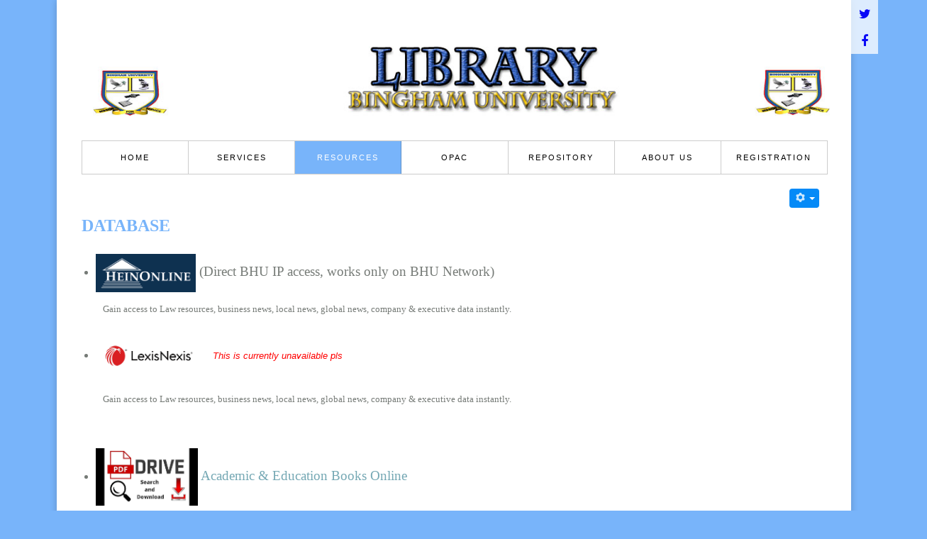

--- FILE ---
content_type: text/html; charset=utf-8
request_url: http://www.binghamuni.edu.ng/library/index.php/resources/database
body_size: 30315
content:

 
<!DOCTYPE html>
<html xmlns="http://www.w3.org/1999/xhtml" xml:lang="en-gb" lang="en-gb" >
<head>
<base href="http://www.binghamuni.edu.ng/library/index.php/resources/database" />
	<meta http-equiv="content-type" content="text/html; charset=utf-8" />
	<meta name="author" content="Femi Gabriel Ajibowo" />
	<meta name="description" content="Bingham University Library" />
	<meta name="generator" content="Joomla! - Open Source Content Management" />
	<title>Database</title>
	<link href="/library/templates/j51_ashley/favicon.ico" rel="shortcut icon" type="image/vnd.microsoft.icon" />
	<link href="/library/templates/j51_ashley/css/bootstrap.css" rel="stylesheet" type="text/css" />
	<link href="/library/templates/j51_ashley/css/typo.css" rel="stylesheet" type="text/css" />
	<link href="/library/templates/j51_ashley/css/jstuff.css" rel="stylesheet" type="text/css" />
	<link href="/library/templates/j51_ashley/css/animate.css" rel="stylesheet" type="text/css" />
	<link href="/library/templates/j51_ashley/css/vegas.css" rel="stylesheet" type="text/css" />
	<link href="/library/templates/j51_ashley/css/font-awesome.css" rel="stylesheet" type="text/css" />
	<link href="/library/templates/j51_ashley/css/nexus.css" rel="stylesheet" type="text/css" />
	<script src="/library/media/jui/js/jquery.min.js?c3792c07b2dde2e7062de943fd2ade5f" type="text/javascript"></script>
	<script src="/library/media/jui/js/jquery-noconflict.js?c3792c07b2dde2e7062de943fd2ade5f" type="text/javascript"></script>
	<script src="/library/media/jui/js/jquery-migrate.min.js?c3792c07b2dde2e7062de943fd2ade5f" type="text/javascript"></script>
	<script src="/library/media/jui/js/bootstrap.min.js?c3792c07b2dde2e7062de943fd2ade5f" type="text/javascript"></script>
	<script src="/library/media/system/js/caption.js?c3792c07b2dde2e7062de943fd2ade5f" type="text/javascript"></script>
	<script src="/library/templates/j51_ashley/js/modernizr.custom.js" type="text/javascript"></script>
	<script type="text/javascript">
jQuery(function($){ initTooltips(); $("body").on("subform-row-add", initTooltips); function initTooltips (event, container) { container = container || document;$(container).find(".hasTooltip").tooltip({"html": true,"container": "body"});} });jQuery(window).on('load',  function() {
				new JCaption('img.caption');
			});
	</script>


 
<link rel="stylesheet" type="text/css" href="//fonts.googleapis.com/css?family=Fauna+One:400,500,700&subset=latin" /> <link rel="stylesheet" type="text/css" href="//fonts.googleapis.com/css?family=Playfair+Display:400,500,700&subset=latin" /> <link rel="stylesheet" type="text/css" href="//fonts.googleapis.com/css?family=Helvetica:400,500,700&subset=latin" /> <meta name="viewport" content="width=device-width, initial-scale=1, maximum-scale=1"/>
<link rel="stylesheet" href="/library/templates/j51_ashley/css/responsive.css" type="text/css" />
<style type="text/css">
@media only screen and (max-width: 1140px) {
	.wrapper960 {
		width:100% !important;
	}
	#container_footermenu {
		padding: 20px;
	}
}
@media only screen and (max-width: 1120px) {
	.hornav {display:none !important;}
	.slicknav_menu {display:block;}
}
</style>
<style type="text/css">
body, input, button, select, textarea, pre {font-family:Fauna One }
h1{font-family:Playfair Display }
h2{font-family:Playfair Display }
.module h3, .module_menu h3{font-family:Playfair Display; }
h4{font-family:Fauna One }
.hornav{font-family:Helvetica }
h1.logo-text a{font-family: }
.logo a {left:0px}
.logo a {top:0px}
body, pre {font-size: 14px}
body, pre {color:#767b77;}
h1, h1 a {color: #767b77 ; }
h2, h2 a:link, h2 a:visited {color: #4a4a4a ; }
.module h3, .module_menu h3, h3 {color: #767b77 }
h4, h4 a {color: #75a8b4 ; }
a, span.highlight {color: #75a8b4 }
hr:before {color: #75a8b4 !important;}
.btn, .button, .label-info[href], .badge-info[href] {
	background: #058af7;
	color: #fff;
}
.btn:hover, .button:hover {
	background: #2e62a6;
}
h1.logo-text a {
	color: #8b8b8c;
}
p.site-slogan {color: #767676 }
.hornav ul li a  {color: #000000 }
.hornav > ul > li.current, .hornav > ul > li.active, .hornav > ul > li.parent-hover, .hornav > ul > li:hover {background-color: #78b4fa }
.hornav ul ul {background-color: #c4d8f5; }
.sidecol_a {width: % }
.sidecol_b {width: % }
.maincontent {padding: 0px 35px 30px;}
.sidecol_block .module:first-of-type .module_surround {padding-top: 0;}

  
	.sidecol_a {float:left; }
	.sidecol_b {float:right; }
	#content_remainder {float:left;}

.backgrounds .sidecol_a , .backgrounds .sidecol_b, .sidecol_a, .sidecol_b {
	background-color: ;
}
/* Social Icons Colour */
#socialmedia ul li a [class^="fa-"]::before, #socialmedia ul li a [class*=" fa-"]::before {color: #0808f7}

/* Wrapper Width */
.wrapper960, .backgrounds .content_background {width: 1120px ;}

/* Body Background Color */
body {background-color: #78b4fa}

/* Header */
#container_header {
	background-color: rgba(255,255,255, 1 );
}
.slicknav_menu {background:#78b4fa}
.slicknav_btn {background:rgba(0,0,0,0.35)}
#container_slideshow, .layerslideshow .info div {
	background-color: rgba(255,255,255, 1);
}
#container_top1_modules {
	background-color: rgba(255,255,255, 1);
}
#container_top2_modules {
	background-color: rgba(240,240,240, 1);
}
#container_top3_modules {
	background-color: rgba(255,255,255, 1);
}
#container_main {
	background-color: rgba(255,255,255, 1 );
}
#container_bottom1_modules {
	background-color: rgba(238,236,237, 1 );
}
#container_bottom2_modules {
	background-color: rgba(255,255,255, 1 );
}
#base1_modules {background-color: #292929;}
#base2_modules {background-color: #242424;}

/* Responsive Options */
										@media only screen and ( max-width: 767px ) {
	.showcase {display:inline;}
	.mobile_showcase {display:none;}
	}
	/* Custom Reponsive CSS */
   
   
 /* Module Container Padding */






/* Header-# Adjustment */
/*--Load Custom Css Styling--*/
</style>

<!-- Modernizr-->
<!-- Animate on Scroll-->
<script type="text/javascript" src="/library/templates/j51_ashley/js/jquery.visible.js" charset="utf-8"></script>


<!-- Hornav Responsive Menu -->
<script type="text/javascript" src="/library/templates/j51_ashley/js/responsive-nav/responsive-nav.js" charset="utf-8"></script>

<!-- Vegas Background Slideshow -->
<script type="text/javascript" src="/library/templates/j51_ashley/js/jquery.vegas.js" charset="utf-8"></script>
<script type="text/javascript">
(function($) {"use strict";
    $(document).ready(function() {
        $('body').vegas({
            delay: 5000,
            timer: false,
            // overlay: "/library/templates/j51_ashley/images/overlays/01.png",
            slides: [
                        ]
        });
    });
})(jQuery);
</script>

<!-- Load scripts.js -->
<script type="text/javascript" src="/library/templates/j51_ashley/js/scripts.js" charset="utf-8"></script>



<!-- <link rel="stylesheet" href="http://basehold.it/27"> -->


</head>
<body class=""> 
	<div id="content" class="wrapper960">

	<div id="container_header" class="j51container">
		<div id="header">
			
<div id="logo">
  <div class="logo_container">    
  <div class="logo"> <a href="/library/index.php" title="">
                <img class="logo-image" src="/library/images/banners/BHUL-logo2c.jpg" alt="Logo" />
            </a> </div>
  </div>
    </div>     			
    <div class="hornavmenu">
                            <div class="hornav">
                    
<ul class="menu" id="moomenu">
<li class="item-101"><a href="/library/index.php" >Home</a></li><li class="item-127 deeper parent"><a href="/library/" >Services</a><ul><li class="item-147"><a href="/library/index.php/services/e-library" >E-library Services</a></li><li class="item-146"><a href="/library/index.php/services/readers-services" >Readers' Services</a></li><li class="item-148"><a href="/library/index.php/services/reference" >Reference Services</a></li><li class="item-149"><a href="/library/index.php/services/serials" >Serials Services</a></li></ul></li><li class="item-109 active deeper parent"><a href="/library/" >Resources</a><ul><li class="item-203"><a href="/library/index.php/resources/bhudr" onclick="window.open(this.href,'targetWindow','toolbar=no,location=no,status=no,menubar=no,scrollbars=yes,resizable=yes');return false;" >Digital Repository</a>
</li><li class="item-118 current active"><a href="/library/index.php/resources/database" >Database</a></li><li class="item-117 deeper parent"><a href="/library/index.php/resources/e-resources" >E-Resources</a><ul><li class="item-156 deeper parent"><a href="/library/" >Faculty of Administration</a><ul><li class="item-157"><a href="/library/index.php/resources/e-resources/faculty-of-administration/accounting" >Accounting</a></li><li class="item-169"><a href="/library/index.php/resources/e-resources/faculty-of-administration/busadm-er" >Business Administration</a></li><li class="item-170"><a href="/library/index.php/resources/e-resources/faculty-of-administration/entrep-er" >Entrepreneurship</a></li></ul></li><li class="item-178 deeper parent"><a href="/library/" >Faculty of Arts</a><ul><li class="item-183"><a href="/library/index.php/resources/e-resources/faculty-of-arts/english" >English</a></li><li class="item-184"><a href="/library/index.php/resources/e-resources/faculty-of-arts/philosophy" >Philosophy</a></li><li class="item-185"><a href="/library/index.php/resources/e-resources/faculty-of-arts/religious-studies" >Religious Studies</a></li></ul></li><li class="item-176 deeper parent"><a href="/library/" >Faculty of Environmental Sci</a><ul><li class="item-177"><a href="/library/index.php/resources/e-resources/faculty-of-environmental-sci/architecture" >Architecture</a></li><li class="item-188"><a href="/library/index.php/resources/e-resources/faculty-of-environmental-sci/estate-management" >Estate Management</a></li><li class="item-189"><a href="/library/index.php/resources/e-resources/faculty-of-environmental-sci/environmental-mgt" >Environmental Mgt.</a></li><li class="item-190"><a href="/library/index.php/resources/e-resources/faculty-of-environmental-sci/landscape-architecture" >Landscape Architecture</a></li><li class="item-191"><a href="/library/index.php/resources/e-resources/faculty-of-environmental-sci/quantity-survey" >Quantity Survey</a></li></ul></li><li class="item-124 deeper parent"><a href="/library/" >Faculty of Science &amp; Tech.</a><ul><li class="item-137"><a href="/library/index.php/resources/e-resources/faculty-of-sci-tech/biochemistry" >Biochemistry</a></li><li class="item-136"><a href="/library/index.php/resources/e-resources/faculty-of-sci-tech/chemicalscience" >Chemical Science</a></li><li class="item-138"><a href="/library/index.php/resources/e-resources/faculty-of-sci-tech/mathematics" >Mathematics</a></li><li class="item-135"><a href="/library/index.php/resources/e-resources/faculty-of-sci-tech/microbiology" >Microbiology</a></li><li class="item-199"><a href="/library/index.php/resources/e-resources/faculty-of-sci-tech/biological-science" >Biological Science</a></li><li class="item-200"><a href="/library/index.php/resources/e-resources/faculty-of-sci-tech/computer-science" >Computer Science</a></li><li class="item-201"><a href="/library/index.php/resources/e-resources/faculty-of-sci-tech/e-physics" >e-Physics</a></li></ul></li><li class="item-125 deeper parent"><a href="/library/" >Faculty of Social Sciences</a><ul><li class="item-142"><a href="/library/index.php/resources/e-resources/faculty-of-social-sciences/econs" >Economics</a></li><li class="item-144"><a href="/library/index.php/resources/e-resources/faculty-of-social-sciences/masscom" >Mass Communication</a></li><li class="item-139"><a href="/library/index.php/resources/e-resources/faculty-of-social-sciences/polsci" >Political Science</a></li><li class="item-145"><a href="/library/index.php/resources/e-resources/faculty-of-social-sciences/socio" >Sociology</a></li></ul></li><li class="item-172 deeper parent"><a href="/library/" >Faculty of Health Sciences</a><ul><li class="item-174"><a href="/library/index.php/resources/e-resources/e-health-sciences/e-nursing" >Nursing</a></li><li class="item-171"><a href="/library/index.php/resources/e-resources/e-health-sciences/optometric" >Optometry</a></li><li class="item-198"><a href="/library/index.php/resources/e-resources/e-health-sciences/med-lab" >Med Lab</a></li></ul></li><li class="item-126 deeper parent"><a href="/library/" >Faculty of Basic Medical Sci.</a><ul><li class="item-131"><a href="/library/index.php/resources/e-resources/faculty-of-medical-sciences/anatomy" >Anatomy</a></li><li class="item-134"><a href="/library/index.php/resources/e-resources/faculty-of-medical-sciences/physiology" >Physiology</a></li></ul></li><li class="item-123"><a href="/library/index.php/resources/e-resources/faculty-of-law" >Faculty of Law</a></li><li class="item-179 deeper parent"><a href="/library/" >Faculty of Education</a><ul><li class="item-186"><a href="/library/index.php/resources/e-resources/faculty-of-education/guidance-counseling" >Guidance &amp; Counseling</a></li></ul></li><li class="item-180"><a href="/library/" >Faculty of Pharm. Sciences</a></li><li class="item-181"><a href="/library/index.php/resources/e-resources/faculty-of-clinical-sciences" >Faculty of Clinical Sciences</a></li></ul></li><li class="item-121"><a href="/library/index.php/resources/local-news-papers" >Local News Papers</a></li><li class="item-209"><a href="/library/index.php/resources/log-on" onclick="window.open(this.href,'targetWindow','toolbar=no,location=no,status=no,menubar=no,scrollbars=yes,resizable=yes');return false;" >Log On</a>
</li></ul></li><li class="item-108"><a href="http://34.45.136.247/cgi-bin/koha/opac-main.pl" >OPAC</a></li><li class="item-204"><a href="/library/index.php/repository" >Repository</a></li><li class="item-111 deeper parent"><a href="/library/" >About Us</a><ul><li class="item-115"><a href="/library/index.php/about-us/about-the-library" >About the Library</a></li><li class="item-122"><a href="/library/index.php/about-us/news" >News</a></li><li class="item-116"><a href="/library/index.php/about-us/opening-hours" >Opening Hours</a></li><li class="item-175"><a href="/library/index.php/about-us/contact-us" >Contact Us</a></li><li class="item-152 deeper parent"><a href="/library/" >Staff Profile</a><ul><li class="item-153"><a href="/library/index.php/about-us/staff-profile/academic-staff" >Academic Staff</a></li><li class="item-154"><a href="/library/index.php/about-us/staff-profile/nonacademic-staff" >Nonacademic Staff</a></li><li class="item-155"><a href="/library/index.php/about-us/staff-profile/technical-staff" >Technical Staff</a></li><li class="item-205"><a href="/library/index.php/about-us/staff-profile/library-staff-login" >Library Staff Login</a></li></ul></li></ul></li><li class="item-206"><a href="/library/index.php/library-registration" >REGISTRATION</a></li></ul>

                </div>
                </div>
    <div class="clear"></div>




				<div id="socialmedia">   
            <ul id="navigation">
                   
                                    <li class="social-twitter"><a href="http://twitter.com/@bhulibrary" target="_blank" title="Twitter"><i class="fa fa-twitter"></i></a></li>
                 
                                    <li class="social-facebook"><a href="http://facebook.com/bhulibrary" target="_blank" title="Facebook"><i class="fa fa-facebook"></i></a></li>
                 
                 
                 
                 
                 
                 
                 
                 
                 
                 
                 
                 
                 
                 

                

            </ul>
        </div>  		</div>	
	</div>
	
	
	

	
    
	<div id="container_main" class="j51container">
	

<!--Setting up Layout for MainContent and Side Columns. Check to see if modules are enabled or disabled in the sidecolumns-->

<div id ="main" class="block_holder">

<!--Sidecol & content background -->  
    <div class="backgrounds">
        

        
        <div class="content_full"></div>
    </div>
<!--End Sidecol & content background -->  

<!--Side Columns Layout-->                          
       
    
<!--End Side Columns Layout-->

<!--Find Content width and show component area-->
<div id="content_full" class="side_margins content_full">

    <!--Modules ContentTop-->
        
        <!--End Modules ContentTop-->

        <div class="maincontent">
                <div class="message">
                                            <div id="system-message-container">
	</div>

                                    </div>
            <div class="item-page" itemscope itemtype="https://schema.org/Article">
	<meta itemprop="inLanguage" content="en-GB" />
	
		
								
<div class="icons">
	
					<div class="btn-group pull-right">
				<button class="btn dropdown-toggle" type="button" id="dropdownMenuButton-12" aria-label="User tools"
				data-toggle="dropdown" aria-haspopup="true" aria-expanded="false">
					<span class="icon-cog" aria-hidden="true"></span>
					<span class="caret" aria-hidden="true"></span>
				</button>
								<ul class="dropdown-menu" aria-labelledby="dropdownMenuButton-12">
											<li class="print-icon"> <a href="/library/index.php/resources/database?tmpl=component&amp;print=1" title="Print article < Database >" onclick="window.open(this.href,'win2','status=no,toolbar=no,scrollbars=yes,titlebar=no,menubar=no,resizable=yes,width=640,height=480,directories=no,location=no'); return false;" rel="nofollow">			<span class="icon-print" aria-hidden="true"></span>
		Print	</a> </li>
																<li class="email-icon"> <a href="/library/index.php/component/mailto/?tmpl=component&amp;template=j51_ashley&amp;link=b43d90015aae0e3859c0da3700d7765a4c6afe33" title="Email this link to a friend" onclick="window.open(this.href,'win2','width=400,height=450,menubar=yes,resizable=yes'); return false;" rel="nofollow">			<span class="icon-envelope" aria-hidden="true"></span>
		Email	</a> </li>
														</ul>
			</div>
		
	</div>
			
		
	
	
		
						<div itemprop="articleBody">
		<h2><span style="font-size: 18pt; color: #78b4fa;"><span style="font-family: 'book antiqua', palatino, serif;"><span style="font-family: book antiqua, palatino, serif; font-size: 12pt;"><span style="font-size: 18pt;"><strong>DATABASE</strong></span></span></span></span></h2>
<ul>
<li style="text-align: left;"><span style="font-size: 14pt; font-family: 'book antiqua', palatino, serif;"><a href="http://heinonline.org/HOL/Welcome"><img src="/library/images/Heinonline.png" width="141" height="54" /></a> (Direct BHU IP access, works only on BHU Network)</span></li>
</ul>
<p style="padding-left: 30px;"><span style="font-size: 10pt;"><span style="font-family: 'book antiqua', palatino, serif;">Gain access to Law resources, business news, local news, global news, company &amp; executive data instantly.</span></span></p>
<ul>
<li style="text-align: left;"><span style="font-size: 14pt; font-family: 'book antiqua', palatino, serif;"><img src="/library/images/lexixnexix.png" width="150" height="75" />   <span style="font-size: 10pt;"><em><span style="font-family: 'comic sans ms', sans-serif; color: #ff0000;">This is currently unavailable pls</span></em></span></span></li>
</ul>
<p style="padding-left: 30px;"><span style="font-size: 10pt;"><span style="font-family: 'book antiqua', palatino, serif;">Gain access to Law resources, business news, local news, global news, company &amp; executive data instantly.</span></span></p>
<p style="padding-left: 30px;"> </p>
<ul>
<li style="text-align: left;"><span style="font-size: 14pt;"><span style="font-family: 'book antiqua', palatino, serif;"><a href="https://www.pdfdrive.com/" target="_blank" rel="noopener noreferrer"><img src="/library/images/pdfdrive.png" width="144" height="81" /> Academic &amp; Education Books Online</a> </span></span></li>
</ul>
<p style="padding-left: 30px;"><span style="font-size: 10pt;"><span style="font-family: 'book antiqua', palatino, serif;">This is your search engine for Text books in PDF Files for various fields of Academic.</span></span></p>
<p style="padding-left: 30px;"> </p>
<ul>
<li style="text-align: left;"><span style="font-size: 14pt;"><a href="https://articles.sk/"><span style="font-family: 'book antiqua', palatino, serif;"><img src="/library/images/zlibrary.png" width="141" height="54" /></span></a></span></li>
</ul>
<p style="padding-left: 30px;"><span style="font-size: 10pt;"><span style="font-family: 'book antiqua', palatino, serif;">This is the world largest resources to various <span style="text-decoration: underline;">Academic &amp; Research</span> Information resource.</span></span></p>
<p style="padding-left: 30px;"> </p>
<ul>
<li style="text-align: left;"><span style="font-size: 14pt;"><a href="https://www.cambridge.org/core"><span style="font-family: 'book antiqua', palatino, serif;"><img src="/library/images/cambridge.jpeg" width="155" height="87" /></span></a></span></li>
</ul>
<p style="padding-left: 30px;"><span style="font-size: 10pt;"><span style="font-family: 'book antiqua', palatino, serif;">Cambridge Core is the home of academic content from Cambridge University Press. This is the place to find valuable, useful and inspirational research and academic information. With over 1.8 million journal articles and 46,000+ books, Cambridge Core is the central destination for academic research.</span></span></p>
<p style="padding-left: 30px;"><span style="font-size: 10pt;"><span style="font-family: 'book antiqua', palatino, serif;"> </span></span></p>
<p><span style="text-decoration: underline; font-size: 12pt; background-color: #808080;"><span style="color: #ff9900;"><em><span style="font-family: 'book antiqua', palatino, serif;">A username and password is necessary for the following databases. Please ask at the Information Desk for a list of usernames and passwords. OR Please see our <a href="/library/index.php/about-us/contact-us">Contact Us</a> for more information.</span></em></span></span></p>
<p> </p>
<ul style="text-align: justify;">
<li><span style="font-family: 'book antiqua', palatino, serif; font-size: 14pt;"><a href="https://login.research4life.org/tacgw/login.cshtml" target="_blank" rel="noopener noreferrer"><img src="/library/images/R4L.png" width="197" height="62" /></a></span></li>
</ul>
<p style="padding-left: 30px; text-align: justify;"><span style="font-family: 'book antiqua', palatino, serif; font-size: 10pt;">Research4life content is grouped into the following collections: </span></p>
<p style="padding-left: 30px; text-align: justify;"><span style="font-family: 'book antiqua', palatino, serif; font-size: 10pt;"><strong>Hinari</strong> is one of the world's largest collections of biomedical and health literature. </span></p>
<p style="padding-left: 30px; text-align: justify;"><span style="font-family: 'book antiqua', palatino, serif; font-size: 10pt;"><strong>AGORA</strong>  is an outstanding digital library collection in the fields of food and agriculture. </span></p>
<p style="padding-left: 30px; text-align: justify;"><span style="font-family: 'book antiqua', palatino, serif; font-size: 10pt;"><strong>ARDI</strong> gives access to scientific and technical information.</span></p>
<p style="padding-left: 30px; text-align: justify;"><span style="font-family: 'book antiqua', palatino, serif; font-size: 10pt;"><strong>GOALI</strong> focuses on law and social sciences, including politics, economics, philosophy, history and more.</span></p>
<p style="padding-left: 30px; text-align: justify;"><span style="font-family: 'book antiqua', palatino, serif; font-size: 10pt;"><strong>OARE</strong> collects information resources on environment, including ecology, geography, energy and more.</span></p>
<p style="padding-left: 30px; text-align: justify;"> </p>
<ul>
<li style="text-align: left;"><span style="font-size: 10pt;"><span style="font-family: 'book antiqua', palatino, serif;"><span style="font-size: 14pt;"><a href="https://advance.lexis.com/"><img src="/library/images/Heinonline.png" width="141" height="54" /></a></span> (Sign in using Authentication)</span></span></li>
</ul>
<p style="padding-left: 30px;"><span style="font-size: 10pt;"><span style="font-family: 'book antiqua', palatino, serif;">Gain access to Law resources, business news, local news, global news, company &amp; executive data instantly.</span></span></p>
<p style="padding-left: 30px;"> </p>
<ul>
<li style="text-align: left;"><span style="font-size: 10pt;"><span style="font-family: 'book antiqua', palatino, serif;"><span style="font-size: 14pt;"><a href="https://search.ebscohost.com/"><img src="/library/images/Ebscohost.jpeg" width="117" height="117" /></a></span> (Sign in using Authentication)</span></span></li>
</ul>
<p style="padding-left: 30px;"><span style="font-size: 10pt;"><span style="font-family: 'book antiqua', palatino, serif;">The EBSCOhost interface provides access to a range of databases, e-journals and e- books. The databases are particularly useful for identifying journal articles and other publications on a particular topic within the subject areas covered by each database.</span></span></p>
<p style="padding-left: 30px;"> </p>
<ul style="text-align: justify;">
<li><span style="font-family: 'book antiqua', palatino, serif; font-size: 14pt;"><a href="http://www.jstor.org" target="_blank" rel="noopener noreferrer"><img src="/library/images/jstor.png" width="136" height="94" /></a></span></li>
</ul>
<p style="padding-left: 30px; text-align: justify;"><span style="font-family: 'book antiqua', palatino, serif; font-size: 10pt;">JSTOR provides access to more than 12 million academic journal articles, books, and primary sources in 75 disciplines. JSTOR is part of ITHAKA, a not-for-profit organization that also includes Ithaka S+R and Portico. ITHAKA also provides services for Artstor.</span></p>
<p> </p>
<ul style="text-align: justify;">
<li><span style="font-family: 'book antiqua', palatino, serif; font-size: 14pt;"><a href="https://ndl.iitkgp.ac.in/" target="_blank" rel="noopener noreferrer">National Digital Library of India</a></span></li>
</ul>
<p style="padding-left: 30px; text-align: justify;"><span style="font-family: 'book antiqua', palatino, serif; font-size: 10pt;">The Repository host contents from multiple Subjects domains like Sciences, Technology, Humanities and others. <br /></span></p>
<p> </p>
<ul style="text-align: justify;">
<li><span style="font-family: 'book antiqua', palatino, serif; font-size: 14pt;"><a href="http://oare.oaresciences.org/content/en/journals.php" target="_blank" rel="noopener noreferrer">OARE</a></span></li>
</ul>
<p style="padding-left: 30px; text-align: justify;"><span style="font-family: 'book antiqua', palatino, serif; font-size: 10pt;">Hosts over 2,990 peer reviewed titles owned and published by over 340 prestigious publishing houses and scholarly sovietise. Research is provided in a wide range of disciplines, including Biology; Biotechnology, Genetics &amp; Genetically Modified Species; Botany &amp; Plant Biodiversity; Climatology, Climate Change &amp; Meteorology; Ecology &amp; Wildlife Conservation; Energy Conservation &amp; Renewable Energy.</span></p>
<p> </p>
<p style="padding-left: 30px; text-align: justify;"> </p>
<p style="padding-left: 30px; text-align: center;"><span style="font-size: 10pt;"><em><span style="font-family: 'book antiqua', palatino, serif;">Also check out our <a href="/library/index.php/resources/e-resources">Open Access</a> section which is free to all and does not require authentication</span></em></span></p> 	</div>

											<dl class="article-info muted">

		
			<dt class="article-info-term">
							</dt>

			
			
			
			
			
		
					
			
										<dd class="hits">
					<span class="icon-eye-open" aria-hidden="true"></span>
					<meta itemprop="interactionCount" content="UserPageVisits:26511" />
					Hits: 26511			</dd>						</dl>
					
	<ul class="pager pagenav">
	<li class="previous">
		<a class="hasTooltip" title="E-library, Karu Campus" aria-label="Previous article: E-library, Karu Campus" href="/library/index.php/resources/database/2-uncategorised/14-e-library-karu-campus" rel="prev">
			<span class="icon-chevron-left" aria-hidden="true"></span> <span aria-hidden="true">Prev</span>		</a>
	</li>
	<li class="next">
		<a class="hasTooltip" title="E-Resources" aria-label="Next article: E-Resources" href="/library/index.php/resources/e-resources" rel="next">
			<span aria-hidden="true">Next</span> <span class="icon-chevron-right" aria-hidden="true"></span>		</a>
	</li>
</ul>
									</div>
 <div class="clear"></div>
        </div>

    <!--Modules ContentBottom-->
                        
        <!--End Modules ContentBottom-->

</div>
<div class="clear"></div>
<!--End Content width and show component area-->
           
            

</div>
<div class="clear"></div>	</div>

	
		
	</div>
	<div class="clearfix"></div>

	
<div id="container_base" class="j51container">
	<div class="wrapper960">
		<div id ="base1_modules" class="block_holder">
											
				
		</div>
		<div id ="base2_modules" class="block_holder">
						
											
		
				
		</div>
	</div>
</div>

<div id="container_footermenu" class="j51container">
	<div class="wrapper960">
			<div id="footermenu">
			 			 <div class="clear"></div>
		</div>
			<div id="copyright">
			<p>(c) 2019 Bingham University Library (BHUL).</p>
		</div>
		<div class="clear"></div>
	</div>
</div>


	

<!-- Stellar -->
<script type="text/javascript" src="/library/templates/j51_ashley/js/jquery.stellar.js" charset="utf-8"></script>
<script type="text/javascript">
	if (Modernizr.touch) {   
    } else {   
        jQuery(window).stellar({
		horizontalScrolling: false
	}); 
}  
</script>

</body> 
</html>

--- FILE ---
content_type: text/javascript
request_url: http://www.binghamuni.edu.ng/library/templates/j51_ashley/js/jquery.vegas.js
body_size: 21632
content:
/*!-----------------------------------------------------------------------------
 * Vegas - Fullscreen Backgrounds and Slideshows.
 * v2.1.2 - built 2015-04-15
 * Licensed under the MIT License.
 * http://vegas.jaysalvat.com/
 * ----------------------------------------------------------------------------
 * Copyright (C) 2010-2015 Jay Salvat
 * http://jaysalvat.com/
 * --------------------------------------------------------------------------*/

(function ($) {
    'use strict';

    var defaults = {
        slide:              0,
        delay:              5000,
        preload:            false,
        preloadImage:       false,
        preloadVideo:       false,
        timer:              true,
        overlay:            false,
        autoplay:           true,
        shuffle:            false,
        cover:              true,
        color:              null,
        align:              'center',
        valign:             'center',
        transition:         'fade',
        transitionDuration: 1000,
        transitionRegister: [],
        animation:          null,
        animationDuration:  'auto',
        animationRegister:  [],
        init:  function () {},
        play:  function () {},
        pause: function () {},
        walk:  function () {},
        slides: [
            // {   
            //  src:                null,
            //  color:              null,
            //  delay:              null,
            //  align:              null,
            //  valign:             null,
            //  transition:         null,
            //  transitionDuration: null,
            //  animation:          null,
            //  animationDuration:  null,
            //  cover:              true,
            //  video: {
            //      src: [],
            //      mute: true,
            //      loop: true
            // }
            // ...
        ]
    };

    var videoCache = {};

    var Vegas = function (elmt, options) {
        this.elmt         = elmt;
        this.settings     = $.extend({}, defaults, $.vegas.defaults, options);
        this.slide        = this.settings.slide;
        this.total        = this.settings.slides.length;
        this.noshow       = this.total < 2;
        this.paused       = !this.settings.autoplay || this.noshow;
        this.$elmt        = $(elmt);
        this.$timer       = null;
        this.$overlay     = null;
        this.$slide       = null;
        this.timeout      = null;

        this.transitions = [
            'fade', 'fade2',
            'blur', 'blur2',
            'flash', 'flash2',
            'negative', 'negative2',
            'burn', 'burn2',
            'slideLeft', 'slideLeft2',
            'slideRight', 'slideRight2',
            'slideUp', 'slideUp2',
            'slideDown', 'slideDown2',
            'zoomIn', 'zoomIn2',
            'zoomOut', 'zoomOut2',
            'swirlLeft', 'swirlLeft2',
            'swirlRight', 'swirlRight2'
        ];

        this.animations = [
            'kenburns',
            'kenburnsLeft', 'kenburnsRight',
            'kenburnsUp', 'kenburnsUpLeft', 'kenburnsUpRight',
            'kenburnsDown', 'kenburnsDownLeft', 'kenburnsDownRight'
        ];

        if (this.settings.transitionRegister instanceof Array === false) {
            this.settings.transitionRegister = [ this.settings.transitionRegister ];
        }

        if (this.settings.animationRegister instanceof Array === false) {
            this.settings.animationRegister = [ this.settings.animationRegister ];
        }
        
        this.transitions = this.transitions.concat(this.settings.transitionRegister);
        this.animations  = this.animations.concat(this.settings.animationRegister);

        this.support = {
            objectFit:  'objectFit'  in document.body.style,
            transition: 'transition' in document.body.style || 'WebkitTransition' in document.body.style,
            video:      $.vegas.isVideoCompatible()
        };

        if (this.settings.shuffle === true) {
            this.shuffle();
        }

        this._init();
    };

    Vegas.prototype = {
        _init: function () {
            var $wrapper,
                $overlay,
                $timer,
                isBody  = this.elmt.tagName === 'BODY',
                timer   = this.settings.timer,
                overlay = this.settings.overlay,
                self    = this;

            // Preloading
            this._preload();

            // Wrapper with content
            if (!isBody) {
                this.$elmt.css('height', this.$elmt.css('height'));
                
                $wrapper = $('<div class="vegas-wrapper">')
                    .css('overflow', this.$elmt.css('overflow'))
                    .css('padding',  this.$elmt.css('padding'));

                // Some browsers don't compute padding shorthand
                if (!this.$elmt.css('padding')) {
                    $wrapper
                        .css('padding-top',    this.$elmt.css('padding-top'))
                        .css('padding-bottom', this.$elmt.css('padding-bottom'))
                        .css('padding-left',   this.$elmt.css('padding-left'))
                        .css('padding-right',  this.$elmt.css('padding-right'));
                }

                this.$elmt.clone(true).children().appendTo($wrapper);
                this.elmt.innerHTML = '';
            }

            // Timer
            if (timer && this.support.transition) {
                $timer = $('<div class="vegas-timer"><div class="vegas-timer-progress">');
                this.$timer = $timer;
                this.$elmt.prepend($timer);
            }

            // Overlay
            if (overlay) {
                $overlay = $('<div class="vegas-overlay">');

                if (typeof overlay === 'string') {
                    $overlay.css('background-image', 'url(' + overlay + ')');
                }

                this.$overlay = $overlay;
                this.$elmt.prepend($overlay);
            }

            // Container
            this.$elmt.addClass('vegas-container');

            if (!isBody) {
                this.$elmt.append($wrapper);
            }

            setTimeout(function () {
                self.trigger('init');
                self._goto(self.slide);

                if (self.settings.autoplay) {
                    self.trigger('play');
                }
            }, 1);
        },

        _preload: function () {
            var video, img, i;

            for (i = 0; i < this.settings.slides.length; i++) {
                if (this.settings.preload || this.settings.preloadImages) {
                    if (this.settings.slides[i].src) {
                        img = new Image();
                        img.src = this.settings.slides[i].src;
                    }
                }

                if (this.settings.preload || this.settings.preloadVideos) {
                    if (this.support.video && this.settings.slides[i].video) {
                        if (this.settings.slides[i].video instanceof Array) {
                            video = this._video(this.settings.slides[i].video);
                        } else {
                            video = this._video(this.settings.slides[i].video.src);
                        }
                    }
                }
            }
        },

        _random: function (array) {
            return array[Math.floor(Math.random() * (array.length - 1))];
        },

        _slideShow: function () {
            var self = this;

            if (this.total > 1 && !this.paused && !this.noshow) {
                this.timeout = setTimeout(function () {
                    self.next();
                }, this._options('delay')); 
            }
        },

        _timer: function (state) {
            var self = this;

            clearTimeout(this.timeout);

            if (!this.$timer) {
                return;
            }

            this.$timer
                .removeClass('vegas-timer-running')
                    .find('div')
                        .css('transition-duration', '0ms');

            if (this.paused || this.noshow) {
                return;
            }

            if (state) {
                setTimeout(function () {
                   self.$timer
                    .addClass('vegas-timer-running')
                        .find('div')
                            .css('transition-duration', self._options('delay') - 100 + 'ms');
                }, 100);
            }
        },

        _video: function (srcs) {
            var video, 
                source,
                cacheKey = srcs.toString();

            if (videoCache[cacheKey]) {
                return videoCache[cacheKey];
            }

            if (srcs instanceof Array === false) {
                srcs = [ srcs ];
            }

            video = document.createElement('video');
            video.preload = true;

            srcs.forEach(function (src) {
                source = document.createElement('source');
                source.src = src;
                video.appendChild(source);
            });

            videoCache[cacheKey] = video;

            return video;
        },

        _fadeOutSound: function (video, duration) {
            var self   = this,
                delay  = duration / 10,
                volume = video.volume - 0.09;

            if (volume > 0) {
                video.volume = volume;

                setTimeout(function () {
                    self._fadeOutSound(video, duration);
                }, delay);
            } else {
                video.pause();
            }
        },

        _fadeInSound: function (video, duration) {
            var self   = this,
                delay  = duration / 10,
                volume = video.volume + 0.09;
            
            if (volume < 1) {
                video.volume = volume;

                setTimeout(function () {
                    self._fadeInSound(video, duration);
                }, delay);
            }
        },

        _options: function (key, i) {
            if (i === undefined) {
                i = this.slide;
            }

            if (this.settings.slides[i][key] !== undefined) {
                return this.settings.slides[i][key];
            }

            return this.settings[key];
        },

        _goto: function (nb) {
            if (typeof this.settings.slides[nb] === 'undefined') {
                nb = 0;
            }

            this.slide = nb;

            var $slide,
                $inner,
                $video,
                $slides       = this.$elmt.children('.vegas-slide'),
                src           = this.settings.slides[nb].src,
                videoSettings = this.settings.slides[nb].video,
                delay         = this._options('delay'),
                align         = this._options('align'),
                valign        = this._options('valign'),
                color         = this._options('color') || this.$elmt.css('background-color'),
                cover         = this._options('cover') ? 'cover' : 'contain',
                self          = this,
                total         = $slides.length,
                video,
                img;

            var transition         = this._options('transition'),
                transitionDuration = this._options('transitionDuration'),
                animation          = this._options('animation' ),
                animationDuration  = this._options('animationDuration');

            if (transition === 'random' || transition instanceof Array) {
                if (transition instanceof Array) {
                    transition = this._random(transition);
                } else {
                    transition = this._random(this.transitions);
                }
            }

            if (animation === 'random' || animation instanceof Array) {
                if (animation instanceof Array) {
                    animation = this._random(animation);
                } else {
                    animation = this._random(this.animations);
                }
            }

            if (transitionDuration === 'auto' || transitionDuration > delay) {
                transitionDuration = delay;
            }

            if (animationDuration === 'auto') {
                animationDuration = delay;
            }

            $slide = $('<div class="vegas-slide"></div>');
            
            if (this.support.transition && transition) {
                $slide.addClass('vegas-transition-' + transition);
            }

            // Video

            if (this.support.video && videoSettings) {
                if (videoSettings instanceof Array) {
                    video = this._video(videoSettings);
                } else {
                    video = this._video(videoSettings.src);
                }

                video.loop  = videoSettings.loop !== undefined ? videoSettings.loop : true;
                video.muted = videoSettings.mute !== undefined ? videoSettings.mute : true;

                if (video.muted === false) {
                    video.volume = 0;
                    this._fadeInSound(video, transitionDuration);
                } else {
                    video.pause();
                }

                $video = $(video)
                    .addClass('vegas-video')
                    .css('background-color', color);

                if (this.support.objectFit) {
                    $video
                        .css('object-position', align + ' ' + valign)
                        .css('object-fit', cover)
                        .css('width',  '100%')
                        .css('height', '100%');
                } else if (cover === 'contain') {
                    $video
                        .css('width',  '100%')
                        .css('height', '100%');
                }

                $slide.append($video);

            // Image

            } else {
                img = new Image();

                $inner = $('<div class="vegas-slide-inner"></div>')
                    .css('background-image',    'url(' + src + ')')
                    .css('background-color',    color)
                    .css('background-position', align + ' ' + valign)
                    .css('background-size',     cover);

                if (this.support.transition && animation) {
                    $inner
                        .addClass('vegas-animation-' + animation)
                        .css('animation-duration',  animationDuration + 'ms');
                }

                $slide.append($inner);
            }

            if (!this.support.transition) {
                $slide.css('display', 'none');
            }

            if (total) {
                $slides.eq(total - 1).after($slide);
            } else {
                this.$elmt.prepend($slide);
            }

            self._timer(false);

            function go () {
                self._timer(true);

                setTimeout(function () {
                    if (transition) {
                        if (self.support.transition) {
                            $slides
                                .css('transition', 'all ' + transitionDuration + 'ms')
                                .addClass('vegas-transition-' + transition + '-out');

                            $slides.each(function () {
                                var video = $slides.find('video').get(0);

                                if (video) {
                                    video.volume = 1;
                                    self._fadeOutSound(video, transitionDuration);
                                }
                            });

                            $slide
                                .css('transition', 'all ' + transitionDuration + 'ms')
                                .addClass('vegas-transition-' + transition + '-in');
                        } else {
                            $slide.fadeIn(transitionDuration);
                        }
                    }

                    for (var i = 0; i < $slides.length - 4; i++) {
                         $slides.eq(i).remove();
                    }

                    self.trigger('walk');
                    self._slideShow();
                }, 100);
            }
            if (video) {
                if (video.readyState === 4) {
                    video.currentTime = 0;
                }
                
                video.play();
                go();
            } else {
                img.src = src;
                img.onload = go;
            }
        },

        shuffle: function () {
            var temp,
                rand;

            for (var i = this.total - 1; i > 0; i--) {
                rand = Math.floor(Math.random() * (i + 1));
                temp = this.settings.slides[i];

                this.settings.slides[i] = this.settings.slides[rand];
                this.settings.slides[rand] = temp;
            }
        },

        play: function () {
            if (this.paused) {
                this.paused = false;
                this.next();
                this.trigger('play');
            }
        },

        pause: function () {
            this._timer(false);
            this.paused = true;
            this.trigger('pause');
        },

        toggle: function () {
            if (this.paused) {
                this.play();
            } else {
                this.pause();
            }
        },

        playing: function () {
            return !this.paused && !this.noshow;
        },

        current: function (advanced) {
            if (advanced) {
                return {
                    slide: this.slide,
                    data:  this.settings.slides[this.slide]
                };
            }
            return this.slide;
        },

        jump: function (nb) {
            if (nb < 0 || nb > this.total - 1 || nb === this.slide) {
                return;
            }

            this.slide = nb;
            this._goto(this.slide);
        },

        next: function () {
            this.slide++;

            if (this.slide >= this.total) {
                this.slide = 0;
            }

            this._goto(this.slide);
        },

        previous: function () {
            this.slide--;

            if (this.slide < 0) {
                this.slide = this.total - 1;
            }

            this._goto(this.slide);
        },

        trigger: function (fn) {
            var params = [];

            if (fn === 'init') {
                params = [ this.settings ];
            } else {
                params = [ 
                    this.slide, 
                    this.settings.slides[this.slide]
                ];
            }

            this.$elmt.trigger('vegas' + fn, params);

            if (typeof this.settings[fn] === 'function') {
                this.settings[fn].apply(this.$elmt, params);
            }
        },

        options: function (key, value) {
            var oldSlides = this.settings.slides.slice();

            if (typeof key === 'object') {
                this.settings = $.extend({}, defaults, $.vegas.defaults, key);
            } else if (typeof key === 'string') {
                if (value === undefined) {
                    return this.settings[key];
                }
                this.settings[key] = value; 
            } else {
                return this.settings;
            }

            // In case slides have changed
            if (this.settings.slides !== oldSlides) {
                this.total  = this.settings.slides.length;
                this.noshow = this.total < 2;
                this._preload();   
            }
        },

        destroy: function () {
            clearTimeout(this.timeout); 

            this.$elmt.removeClass('vegas-container');
            this.$elmt.find('> .vegas-slide').remove();
            this.$elmt.find('> .vegas-wrapper').clone(true).children().appendTo(this.$elmt);
            this.$elmt.find('> .vegas-wrapper').remove();
            this.$timer.remove();
            this.$overlay.remove();

            this.elmt._vegas = null;
        }
    };

    $.fn.vegas = function(options) {
        var args = arguments,
            error = false,
            returns;

        if (options === undefined || typeof options === 'object') {
            return this.each(function () {
                if (!this._vegas) {
                    this._vegas = new Vegas(this, options);
                }
            });
        } else if (typeof options === 'string') {
            this.each(function () {
                var instance = this._vegas;

                if (!instance) {
                    throw new Error('No Vegas applied to this element.');
                }

                if (typeof instance[options] === 'function' && options[0] !== '_') {
                    returns = instance[options].apply(instance, [].slice.call(args, 1));
                } else {
                    error = true;
                }
            });

            if (error) {
                throw new Error('No method "' + options + '" in Vegas.');
            }

            return returns !== undefined ? returns : this;
        }
    };

    $.vegas = {};
    $.vegas.defaults = defaults;

    $.vegas.isVideoCompatible = function () {
        return !/(Android|webOS|Phone|iPad|iPod|BlackBerry|Windows Phone)/i.test(navigator.userAgent);
    };

})(window.jQuery || window.Zepto);


--- FILE ---
content_type: text/javascript
request_url: http://www.binghamuni.edu.ng/library/templates/j51_ashley/js/scripts.js
body_size: 1938
content:
(function($) {"use strict";

	$(document).ready(function() {

		// Slicknav - Mobile Menu
		$('.hornavmenu .hornav').slicknav();

		// Add parent-hover class to hovered parent items
		$('#moomenu li').hover(function () {
			$(this).addClass('parent-hover');
			}, function () {
			$(this).removeClass('parent-hover');
		});

		// Smoothscroll
		$('.scrollto').click(function() {
			if (location.pathname.replace(/^\//,'') == this.pathname.replace(/^\//,'') && location.hostname == this.hostname) {
				var target = $(this.hash);
				target = target.length ? target : $('[name=' + this.hash.slice(1) +']');
				if (target.length) {
					$('html,body').animate({
					scrollTop: target.offset().top
					}, 800);
					return false;
				}
			}
		});

		// Bootstrap stuff
		$(document).ready(function()
		{
			$('*[rel=tooltip]').tooltip()

			// Turn radios into btn-group
			$('.radio.btn-group label').addClass('btn');
			$(".btn-group label:not(.active)").click(function()
			{
				var label = $(this);
				var input = $('#' + label.attr('for'));

				if (!input.prop('checked')) {
					label.closest('.btn-group').find("label").removeClass('active btn-success btn-danger btn-primary');
					if (input.val() == '') {
						label.addClass('active btn-primary');
					} else if (input.val() == 0) {
						label.addClass('active btn-danger');
					} else {
						label.addClass('active btn-success');
					}
					input.prop('checked', true);
				}
			});
			$(".btn-group input[checked=checked]").each(function()
			{
				if ($(this).val() == '') {
					$("label[for=" + $(this).attr('id') + "]").addClass('active btn-primary');
				} else if ($(this).val() == 0) {
					$("label[for=" + $(this).attr('id') + "]").addClass('active btn-danger');
				} else {
					$("label[for=" + $(this).attr('id') + "]").addClass('active btn-success');
				}
			});
		})


	});
})(jQuery);